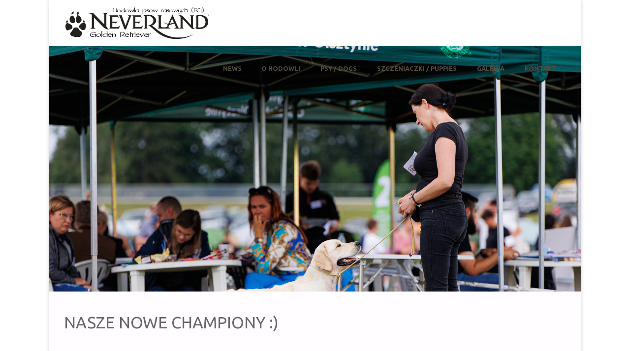

--- FILE ---
content_type: text/html; charset=UTF-8
request_url: https://neverland-fci.pl/2018/04/05/bla-bla-2/
body_size: 10250
content:
<!DOCTYPE html>
<html lang="pl-PL">
<head>
<meta name="viewport" content="width=device-width, user-scalable=yes, initial-scale=1.0">
<meta http-equiv="X-UA-Compatible" content="IE=edge" /><meta charset="UTF-8">
<link rel="profile" href="http://gmpg.org/xfn/11">
<link rel="pingback" href="https://neverland-fci.pl/xmlrpc.php">
<title>NASZE NOWE CHAMPIONY :) &#8211; Neverland</title>
<link rel='dns-prefetch' href='//netdna.bootstrapcdn.com' />
<link rel='dns-prefetch' href='//fonts.googleapis.com' />
<link rel='dns-prefetch' href='//s.w.org' />
<link rel="alternate" type="application/rss+xml" title="Neverland &raquo; Kanał z wpisami" href="https://neverland-fci.pl/feed/" />
<link rel="alternate" type="application/rss+xml" title="Neverland &raquo; Kanał z komentarzami" href="https://neverland-fci.pl/comments/feed/" />
		<script type="text/javascript">
			window._wpemojiSettings = {"baseUrl":"https:\/\/s.w.org\/images\/core\/emoji\/11\/72x72\/","ext":".png","svgUrl":"https:\/\/s.w.org\/images\/core\/emoji\/11\/svg\/","svgExt":".svg","source":{"concatemoji":"https:\/\/neverland-fci.pl\/wp-includes\/js\/wp-emoji-release.min.js?ver=4.9.26"}};
			!function(e,a,t){var n,r,o,i=a.createElement("canvas"),p=i.getContext&&i.getContext("2d");function s(e,t){var a=String.fromCharCode;p.clearRect(0,0,i.width,i.height),p.fillText(a.apply(this,e),0,0);e=i.toDataURL();return p.clearRect(0,0,i.width,i.height),p.fillText(a.apply(this,t),0,0),e===i.toDataURL()}function c(e){var t=a.createElement("script");t.src=e,t.defer=t.type="text/javascript",a.getElementsByTagName("head")[0].appendChild(t)}for(o=Array("flag","emoji"),t.supports={everything:!0,everythingExceptFlag:!0},r=0;r<o.length;r++)t.supports[o[r]]=function(e){if(!p||!p.fillText)return!1;switch(p.textBaseline="top",p.font="600 32px Arial",e){case"flag":return s([55356,56826,55356,56819],[55356,56826,8203,55356,56819])?!1:!s([55356,57332,56128,56423,56128,56418,56128,56421,56128,56430,56128,56423,56128,56447],[55356,57332,8203,56128,56423,8203,56128,56418,8203,56128,56421,8203,56128,56430,8203,56128,56423,8203,56128,56447]);case"emoji":return!s([55358,56760,9792,65039],[55358,56760,8203,9792,65039])}return!1}(o[r]),t.supports.everything=t.supports.everything&&t.supports[o[r]],"flag"!==o[r]&&(t.supports.everythingExceptFlag=t.supports.everythingExceptFlag&&t.supports[o[r]]);t.supports.everythingExceptFlag=t.supports.everythingExceptFlag&&!t.supports.flag,t.DOMReady=!1,t.readyCallback=function(){t.DOMReady=!0},t.supports.everything||(n=function(){t.readyCallback()},a.addEventListener?(a.addEventListener("DOMContentLoaded",n,!1),e.addEventListener("load",n,!1)):(e.attachEvent("onload",n),a.attachEvent("onreadystatechange",function(){"complete"===a.readyState&&t.readyCallback()})),(n=t.source||{}).concatemoji?c(n.concatemoji):n.wpemoji&&n.twemoji&&(c(n.twemoji),c(n.wpemoji)))}(window,document,window._wpemojiSettings);
		</script>
		<style type="text/css">
img.wp-smiley,
img.emoji {
	display: inline !important;
	border: none !important;
	box-shadow: none !important;
	height: 1em !important;
	width: 1em !important;
	margin: 0 .07em !important;
	vertical-align: -0.1em !important;
	background: none !important;
	padding: 0 !important;
}
</style>
<link rel='stylesheet' id='finalTilesGallery_stylesheet-css'  href='https://neverland-fci.pl/wp-content/plugins/final-tiles-grid-gallery-lite/scripts/ftg.css?ver=3.3.37' type='text/css' media='all' />
<link rel='stylesheet' id='fontawesome_stylesheet-css'  href='//netdna.bootstrapcdn.com/font-awesome/4.1.0/css/font-awesome.css?ver=4.9.26' type='text/css' media='all' />
<link rel='stylesheet' id='septera-themefonts-css'  href='https://neverland-fci.pl/wp-content/themes/septera/resources/fonts/fontfaces.css?ver=1.2.0' type='text/css' media='all' />
<link rel='stylesheet' id='septera-googlefonts-css'  href='//fonts.googleapis.com/css?family=Ubuntu%7COpen+Sans%7CUbuntu%3A400%7CUbuntu%3A700%7CUbuntu%3A600%7COpen+Sans%3A700%7COpen+Sans%3A400&#038;ver=1.2.0' type='text/css' media='all' />
<link rel='stylesheet' id='septera-main-css'  href='https://neverland-fci.pl/wp-content/themes/septera/style.css?ver=1.2.0' type='text/css' media='all' />
<style id='septera-main-inline-css' type='text/css'>
 #site-wrapper, #site-header-main { max-width: 1080px; } #site-header-main { left: 0; right: 0; } #primary { width: 300px; } #secondary { width: 340px; } #container.one-column .main { width: 100%; } #container.two-columns-right #secondary { float: right; } #container.two-columns-right .main, .two-columns-right #breadcrumbs { width: calc( 100% - 340px ); float: left; } #container.two-columns-left #primary { float: left; } #container.two-columns-left .main, .two-columns-left #breadcrumbs { width: calc( 100% - 300px ); float: right; } #container.three-columns-right #primary, #container.three-columns-left #primary, #container.three-columns-sided #primary { float: left; } #container.three-columns-right #secondary, #container.three-columns-left #secondary, #container.three-columns-sided #secondary { float: left; } #container.three-columns-right #primary, #container.three-columns-left #secondary { margin-left: 0%; margin-right: 0%; } #container.three-columns-right .main, .three-columns-right #breadcrumbs { width: calc( 100% - 640px ); float: left; } #container.three-columns-left .main, .three-columns-left #breadcrumbs { width: calc( 100% - 640px ); float: right; } #container.three-columns-sided #secondary { float: right; } /* #container.three-columns-sided .main, .three-columns-sided #breadcrumbs { width: calc( 100% - 640px ); float: right; margin: 0 calc( 0% + 340px ) 0 -1920px; } */ #container.three-columns-sided .main, .three-columns-sided #breadcrumbs { width: calc( 100% - 640px ); float: right; } .three-columns-sided #breadcrumbs { margin: 0 calc( 0% + 340px ) 0 -1920px; } #site-text { text-indent: -9999px; } #site-title a::before { content: none; } html { font-family: Ubuntu; font-size: 15px; font-weight: 400; line-height: 1.8; } #site-title { font-family: Ubuntu; font-size: 100%; font-weight: 700; } #access ul li a { font-family: Ubuntu; font-size: 85%; font-weight: 600; } .widget-title { font-family: Open Sans; font-size: 100%; font-weight: 700; } .widget-container { font-family: Open Sans; font-size: 100%; font-weight: 400; } .entry-title, #reply-title { font-family: Ubuntu; font-size: 220%; font-weight: 400; } .entry-title.singular-title { font-size: 220%; } .content-masonry .entry-title { font-size: 176%; } h1 { font-size: 2.3em; } h2 { font-size: 2em; } h3 { font-size: 1.7em; } h4 { font-size: 1.4em; } h5 { font-size: 1.1em; } h6 { font-size: 0.8em; } h1, h2, h3, h4, h5, h6 { font-family: Ubuntu; font-weight: 700; } body { color: #666; background-color: #ffffff; } @media (min-width: 1152px) { .septera-over-menu #site-title a, .septera-over-menu #access > div > ul > li, .septera-over-menu #access > div > ul > li > a, .septera-over-menu #sheader.socials a::before { color: #3f3f3f; } .septera-landing-page.septera-over-menu #site-title a, .septera-landing-page.septera-over-menu #access > div > ul > li, .septera-landing-page.septera-over-menu #access > div > ul > li > a, .septera-landing-page.septera-over-menu #sheader.socials a::before { color: #3f3f3f; } } .lp-staticslider .staticslider-caption-title, .seriousslider.seriousslider-theme .seriousslider-caption-title, .lp-staticslider .staticslider-caption-text, .seriousslider.seriousslider-theme .seriousslider-caption-text, .lp-staticslider .staticslider-caption-text a { color: #3f3f3f; } #site-header-main, #access ul ul, .menu-search-animated .searchform input[type="search"], #access::after, .septera-over-menu .header-fixed#site-header-main, .septera-over-menu .header-fixed#site-header-main #access:after { background-color: #ffffff; } .septera-over-menu .header-fixed#site-header-main #site-title a { color: #007775; } #access > div > ul > li, #access > div > ul > li > a, .septera-over-menu .header-fixed#site-header-main #access > div > ul > li:not([class*='current']), .septera-over-menu .header-fixed#site-header-main #access > div > ul > li:not([class*='current']) > a, .septera-over-menu .header-fixed#site-header-main #sheader.socials a::before, #sheader.socials a::before { color: #564c41; } #access ul.sub-menu li a, #access ul.children li a { color: #d1c8c2; } #access ul.sub-menu li a, #access ul.children li a { background-color: #ff8c8c; } #access > div > ul > li a:hover, #access > div > ul > li:hover, .septera-over-menu .header-fixed#site-header-main #access > div > ul > li > a:hover, .septera-over-menu .header-fixed#site-header-main #access > div > ul > li:hover, .septera-over-menu .header-fixed#site-header-main #sheader.socials a:hover::before, #sheader.socials a:hover::before { color: #007775; } #access > div > ul > li.current_page_item > a, #access > div > ul > li.current-menu-item > a, #access > div > ul > li.current_page_ancestor > a, #access > div > ul > li.current-menu-ancestor > a, #access .sub-menu, #access .children, .septera-over-menu .header-fixed#site-header-main #access > div > ul > li > a { color: #dbdbdb; } #access ul.children > li.current_page_item > a, #access ul.sub-menu > li.current-menu-item > a, #access ul.children > li.current_page_ancestor > a, #access ul.sub-menu > li.current-menu-ancestor > a { color: #dbdbdb; } .searchform .searchsubmit { color: #666; } .searchform:hover input[type="search"], .searchform input[type="search"]:focus { border-color: #007775; } body:not(.septera-landing-page) .main, #lp-posts, #lp-page, .searchform { background-color: #FFFDFF; } .pagination span, .pagination a { background-color: #f3f1f3; } #breadcrumbs-container { border-bottom-color: #eeecee; background-color: #f3f1f3; } #primary { background-color: #EEEFF0; } #secondary { background-color: #F7F8F9; } #colophon, #footer { background-color: #eae7c7; color: #4e5659; } .entry-title a:active, .entry-title a:hover { color: #007775; } span.entry-format { color: #007775; } .format-aside { border-top-color: #FFFDFF; } article.hentry .post-thumbnail-container { background-color: rgba(102,102,102,0.15); } article.hentry .post-thumbnail-container a::after { background-color: #007775; } .entry-content blockquote::before, .entry-content blockquote::after { color: rgba(102,102,102,0.2); } .entry-content h1, .entry-content h2, .entry-content h3, .entry-content h4 { color: #441a1a; } a { color: #007775; } a:hover, .entry-meta span a:hover, .comments-link a:hover { color: #dbdbdb; } .entry-meta span.comments-link { top: 1.1em;} .continue-reading-link { color: #FFFDFF; background-color: #dbdbdb} .continue-reading-link:hover { color: #FFFDFF; background-color: #007775;} .socials a:before { color: #007775; } .socials a:hover:before { color: #dbdbdb; } .septera-normalizedtags #content .tagcloud a { color: #FFFDFF; background-color: #007775; } .septera-normalizedtags #content .tagcloud a:hover { background-color: #dbdbdb; } #toTop { background-color: rgba(230,230,230,0.8); color: #007775; } #toTop:hover { background-color: #007775; color: #ffffff; } .entry-meta .icon-metas:before { color: #ababab; } .septera-caption-one .main .wp-caption .wp-caption-text { border-bottom-color: #eeecee; } .septera-caption-two .main .wp-caption .wp-caption-text { background-color: #f5f3f5; } .septera-image-one .entry-content img[class*="align"], .septera-image-one .entry-summary img[class*="align"], .septera-image-two .entry-content img[class*='align'], .septera-image-two .entry-summary img[class*='align'] { border-color: #eeecee; } .septera-image-five .entry-content img[class*='align'], .septera-image-five .entry-summary img[class*='align'] { border-color: #007775; } /* diffs */ span.edit-link a.post-edit-link, span.edit-link a.post-edit-link:hover, span.edit-link .icon-edit:before { color: #212121; } .searchform { border-color: #ebe9eb; } .entry-meta span, .entry-meta a, .entry-utility span, .entry-utility a, .entry-meta time, #breadcrumbs-nav, .footermenu ul li span.sep { color: #ababab; } .entry-meta span.entry-sticky { background-color: #ababab; color: #FFFDFF; } #footer-separator { background: #dbd8b8; } #commentform { } code, #nav-below .nav-previous a:before, #nav-below .nav-next a:before { background-color: #eeecee; } pre, .page-link > span, .comment-author, .commentlist .comment-body, .commentlist .pingback { border-color: #eeecee; } .page-header.pad-container, article #author-info { background-color: #f5f3f5; } .comment-meta a { color: #c9c9c9; } .commentlist .reply a { color: #b5b5b5; } select, input[type], textarea { color: #666; border-color: #f0eef0; } input[type]:hover, textarea:hover, select:hover, input[type]:focus, textarea:focus, select:focus { background: #f0eef0; } button, input[type="button"], input[type="submit"], input[type="reset"] { background-color: #007775; color: #FFFDFF; } button:hover, input[type="button"]:hover, input[type="submit"]:hover, input[type="reset"]:hover { background-color: #dbdbdb; } hr { background-color: #f0eef0; } /* woocommerce */ .woocommerce-page #respond input#submit.alt, .woocommerce a.button.alt, .woocommerce-page button.button.alt, .woocommerce input.button.alt, .woocommerce #respond input#submit, .woocommerce a.button, .woocommerce button.button, .woocommerce input.button { background-color: #007775; color: #FFFDFF; line-height: 1.8; } .woocommerce #respond input#submit:hover, .woocommerce a.button:hover, .woocommerce button.button:hover, .woocommerce input.button:hover { background-color: #229997; color: #FFFDFF;} .woocommerce-page #respond input#submit.alt, .woocommerce a.button.alt, .woocommerce-page button.button.alt, .woocommerce input.button.alt { background-color: #dbdbdb; color: #FFFDFF; line-height: 1.8; } .woocommerce-page #respond input#submit.alt:hover, .woocommerce a.button.alt:hover, .woocommerce-page button.button.alt:hover, .woocommerce input.button.alt:hover { background-color: #fdfdfd; color: #FFFDFF;} .woocommerce div.product .woocommerce-tabs ul.tabs li.active { border-bottom-color: #FFFDFF; } .woocommerce #respond input#submit.alt.disabled, .woocommerce #respond input#submit.alt.disabled:hover, .woocommerce #respond input#submit.alt:disabled, .woocommerce #respond input#submit.alt:disabled:hover, .woocommerce #respond input#submit.alt[disabled]:disabled, .woocommerce #respond input#submit.alt[disabled]:disabled:hover, .woocommerce a.button.alt.disabled, .woocommerce a.button.alt.disabled:hover, .woocommerce a.button.alt:disabled, .woocommerce a.button.alt:disabled:hover, .woocommerce a.button.alt[disabled]:disabled, .woocommerce a.button.alt[disabled]:disabled:hover, .woocommerce button.button.alt.disabled, .woocommerce button.button.alt.disabled:hover, .woocommerce button.button.alt:disabled, .woocommerce button.button.alt:disabled:hover, .woocommerce button.button.alt[disabled]:disabled, .woocommerce button.button.alt[disabled]:disabled:hover, .woocommerce input.button.alt.disabled, .woocommerce input.button.alt.disabled:hover, .woocommerce input.button.alt:disabled, .woocommerce input.button.alt:disabled:hover, .woocommerce input.button.alt[disabled]:disabled, .woocommerce input.button.alt[disabled]:disabled:hover { background-color: #dbdbdb; } .woocommerce ul.products li.product .price, .woocommerce div.product p.price, .woocommerce div.product span.price { color: #989898 } #add_payment_method #payment, .woocommerce-cart #payment, .woocommerce-checkout #payment { background: #f5f3f5; } .woocommerce .main .page-title { /*font-size: -0.274em;*/ } /* mobile menu */ nav#mobile-menu { background-color: #ffffff; } #mobile-menu .mobile-arrow { color: #666; } .main .entry-content, .main .entry-summary { text-align: Justify; } .main p, .main ul, .main ol, .main dd, .main pre, .main hr { margin-bottom: 0.8em; } .main p { text-indent: 0.0em;} .main a.post-featured-image { background-position: center center; } #header-widget-area { width: 33%; left: 10px; } .septera-stripped-table .main thead th { border-bottom-color: #e9e7e9; } .septera-stripped-table .main td, .septera-stripped-table .main th { border-top-color: #e9e7e9; } .septera-bordered-table .main th, .septera-bordered-table .main td { border-color: #e9e7e9; } .septera-stripped-table .main tr:nth-child(even) td { background-color: #f6f4f6; } .septera-cropped-featured .main .post-thumbnail-container { height: 500px; } .septera-responsive-featured .main .post-thumbnail-container { max-height: 500px; height: auto; } article.hentry .article-inner, #content-masonry article.hentry .article-inner { padding: 0%; } #site-header-main { height:93px; } #access .menu-search-animated .searchform { top: 95px; } .menu-search-animated, #sheader, .identity, #nav-toggle { height:93px; line-height:93px; } #access div > ul > li > a { line-height:93px; } #branding { height:93px; } #header-widget-area { top:103px; } .septera-responsive-headerimage #masthead #header-image-main-inside { max-height: 500px; } .septera-cropped-headerimage #masthead div.header-image { height: 500px; } #masthead #site-header-main { position: fixed; } #header-image-main { margin-top: 93px; } .lp-staticslider .staticslider-caption-text a { border-color: #3f3f3f; } .lp-staticslider .staticslider-caption, .seriousslider.seriousslider-theme .seriousslider-caption, .septera-landing-page .lp-blocks-inside, .septera-landing-page .lp-boxes-inside, .septera-landing-page .lp-text-inside, .septera-landing-page .lp-posts-inside, .septera-landing-page .lp-page-inside, .septera-landing-page .lp-section-header, .septera-landing-page .content-widget { max-width: 1080px; } .septera-landing-page .content-widget { margin: 0 auto; } .seriousslider-theme .seriousslider-caption-buttons a:nth-child(2n+1), a.staticslider-button:nth-child(2n+1) { color: #666; border-color: #FFFDFF; background-color: #FFFDFF; } .seriousslider-theme .seriousslider-caption-buttons a:nth-child(2n+1):hover, a.staticslider-button:nth-child(2n+1):hover { color: #FFFDFF; } .seriousslider-theme .seriousslider-caption-buttons a:nth-child(2n), a.staticslider-button:nth-child(2n) { border-color: #FFFDFF; color: #FFFDFF; } .seriousslider-theme .seriousslider-caption-buttons a:nth-child(2n):hover, .staticslider-button:nth-child(2n):hover { color: #666; background-color: #FFFDFF; } .lp-staticslider::before, .lp-dynamic-slider .item > a::before, #header-image-main::before { background-color: #ffffff; } @-webkit-keyframes animation-slider-overlay { to { opacity: 0; } } @keyframes animation-slider-overlay { to { opacity: 0; } } .lp-dynamic-slider .item > a::before { opacity: 0; } @-webkit-keyframes animation-slider-image { to { filter: grayscale(0); } } @keyframes animation-slider-image { to { filter: grayscale(0); } } .lp-blocks { background-color: #FFFFFF; } .lp-boxes { background-color: #FFFFFF; } .lp-text { background-color: #ffffff; } .staticslider-caption-container, .lp-dynamic-slider { background-color: #f9f9f9; } .lp-block > i::before { color: #007775; } .lp-block:hover i::before { color: #dbdbdb; } .lp-block:hover .lp-block-title { color: #007775; } .lp-block i::after { background-color: #007775; } .lp-block:hover i::after { background-color: #dbdbdb; } .lp-block-text, .lp-boxes-static .lp-box-text, .lp-section-desc { color: #8e8e8e; } .lp-boxes-1 .lp-box .lp-box-image { height: 300px; } .lp-boxes-1.lp-boxes-animated .lp-box:hover .lp-box-text { max-height: 200px; } .lp-boxes-2 .lp-box .lp-box-image { height: 400px; } .lp-boxes-2.lp-boxes-animated .lp-box:hover .lp-box-text { max-height: 300px; } .lp-box-readmore:hover { color: #007775; } .lp-boxes-static .lp-box-overlay { background-color: rgba(0,119,117, 0.9); } #cryout_ajax_more_trigger { background-color: #007775; color: #FFFDFF;} .lpbox-rnd1 { background-color: #c8c6c8; } .lpbox-rnd2 { background-color: #c3c1c3; } .lpbox-rnd3 { background-color: #bebcbe; } .lpbox-rnd4 { background-color: #b9b7b9; } .lpbox-rnd5 { background-color: #b4b2b4; } .lpbox-rnd6 { background-color: #afadaf; } .lpbox-rnd7 { background-color: #aaa8aa; } .lpbox-rnd8 { background-color: #a5a3a5; } 
</style>
<link rel='stylesheet' id='cryout-serious-slider-style-css'  href='https://neverland-fci.pl/wp-content/plugins/cryout-serious-slider/resources/style.css?ver=1.1.0' type='text/css' media='all' />
<script type='text/javascript' src='https://neverland-fci.pl/wp-includes/js/jquery/jquery.js?ver=1.12.4'></script>
<script type='text/javascript' src='https://neverland-fci.pl/wp-includes/js/jquery/jquery-migrate.min.js?ver=1.4.1'></script>
<!--[if lt IE 9]>
<script type='text/javascript' src='https://neverland-fci.pl/wp-content/themes/septera/resources/js/html5shiv.min.js?ver=1.2.0'></script>
<![endif]-->
<script type='text/javascript' src='https://neverland-fci.pl/wp-content/plugins/cryout-serious-slider/resources/jquery.mobile.custom.min.js?ver=1.1.0'></script>
<script type='text/javascript' src='https://neverland-fci.pl/wp-content/plugins/cryout-serious-slider/resources/slider.js?ver=1.1.0'></script>
<link rel='https://api.w.org/' href='https://neverland-fci.pl/wp-json/' />
<link rel="EditURI" type="application/rsd+xml" title="RSD" href="https://neverland-fci.pl/xmlrpc.php?rsd" />
<link rel="wlwmanifest" type="application/wlwmanifest+xml" href="https://neverland-fci.pl/wp-includes/wlwmanifest.xml" /> 
<link rel='prev' title='PLANUJEMY SZCZENIĘTA' href='https://neverland-fci.pl/2018/02/10/bla-bla-3/' />
<meta name="generator" content="WordPress 4.9.26" />
<link rel="canonical" href="https://neverland-fci.pl/2018/04/05/bla-bla-2/" />
<link rel='shortlink' href='https://neverland-fci.pl/?p=246' />
<link rel="alternate" type="application/json+oembed" href="https://neverland-fci.pl/wp-json/oembed/1.0/embed?url=https%3A%2F%2Fneverland-fci.pl%2F2018%2F04%2F05%2Fbla-bla-2%2F" />
<link rel="alternate" type="text/xml+oembed" href="https://neverland-fci.pl/wp-json/oembed/1.0/embed?url=https%3A%2F%2Fneverland-fci.pl%2F2018%2F04%2F05%2Fbla-bla-2%2F&#038;format=xml" />
		<style type="text/css">.recentcomments a{display:inline !important;padding:0 !important;margin:0 !important;}</style>
		</head>

<body class="post-template-default single single-post postid-246 single-format-standard wp-custom-logo septera-boxed-layout septera-image-four septera-caption-zero septera-totop-disabled septera-stripped-table septera-fixed-menu septera-responsive-headerimage septera-responsive-featured septera-magazine-one septera-magazine-layout septera-comhide-in-posts septera-comhide-in-pages septera-comment-placeholder septera-elementradius septera-normalizedtags septera-article-animation-fade" itemscope itemtype="http://schema.org/WebPage">
	<div id="site-wrapper">
	<header id="masthead" class="cryout"  itemscope itemtype="http://schema.org/WPHeader" role="banner">

		<div id="site-header-main">
			<div id="site-header-main-inside">

				<nav id="mobile-menu">
					<span id="nav-cancel"><i class="icon-cancel"></i></span>
					<div><ul id="mobile-nav" class=""><li id="menu-item-149" class="menu-item menu-item-type-post_type menu-item-object-page menu-item-149"><a href="https://neverland-fci.pl/news/"><span>NEWS</span></a></li>
<li id="menu-item-253" class="menu-item menu-item-type-post_type menu-item-object-page menu-item-253"><a href="https://neverland-fci.pl/o-hodowli/"><span>O HODOWLI</span></a></li>
<li id="menu-item-144" class="menu-item menu-item-type-post_type menu-item-object-page menu-item-144"><a href="https://neverland-fci.pl/psy/"><span>PSY / DOGS</span></a></li>
<li id="menu-item-68" class="menu-item menu-item-type-post_type menu-item-object-page menu-item-68"><a href="https://neverland-fci.pl/szczeniaczki-puppies/"><span>SZCZENIACZKI / PUPPIES</span></a></li>
<li id="menu-item-69" class="menu-item menu-item-type-post_type menu-item-object-page menu-item-69"><a href="https://neverland-fci.pl/galeria-gallery/"><span>GALERIA</span></a></li>
<li id="menu-item-70" class="menu-item menu-item-type-post_type menu-item-object-page menu-item-70"><a href="https://neverland-fci.pl/contact/"><span>KONTAKT</span></a></li>
</ul></div>				</nav> <!-- #mobile-menu -->

				<div id="branding">
					<div class="identity"><a href="https://neverland-fci.pl/" id="logo" class="custom-logo-link" title="Neverland" rel="home" itemprop="url"><img   src="https://neverland-fci.pl/wp-content/uploads/2018/02/cropped-neverland_logo-naglowek-3.jpg" class="custom-logo" alt="Neverland" itemprop="logo" srcset="https://neverland-fci.pl/wp-content/uploads/2018/02/cropped-neverland_logo-naglowek-3.jpg 1124w, https://neverland-fci.pl/wp-content/uploads/2018/02/cropped-neverland_logo-naglowek-3-300x85.jpg 300w, https://neverland-fci.pl/wp-content/uploads/2018/02/cropped-neverland_logo-naglowek-3-768x219.jpg 768w, https://neverland-fci.pl/wp-content/uploads/2018/02/cropped-neverland_logo-naglowek-3-1024x292.jpg 1024w, https://neverland-fci.pl/wp-content/uploads/2018/02/cropped-neverland_logo-naglowek-3-449x128.jpg 449w, https://neverland-fci.pl/wp-content/uploads/2018/02/cropped-neverland_logo-naglowek-3-1054x300.jpg 1054w" sizes="(max-width: 1124px) 100vw, 1124px" /></a></div><div id="site-text"><div itemprop="headline" id="site-title"><span> <a href="https://neverland-fci.pl/" title="Hodowla psów rasy Golden Retriever" rel="home">Neverland</a> </span></div><span id="site-description"  itemprop="description" >Hodowla psów rasy Golden Retriever</span></div>				</div><!-- #branding -->

				
				<a id="nav-toggle"><i class="icon-menu"></i></a>
				<nav id="access" role="navigation"  aria-label="Podstawowe menu"  itemscope itemtype="http://schema.org/SiteNavigationElement">
						<div class="skip-link screen-reader-text">
		<a href="#main" title="Przejdź do treści"> Przejdź do treści </a>
	</div>
	<div><ul id="prime_nav" class=""><li class="menu-item menu-item-type-post_type menu-item-object-page menu-item-149"><a href="https://neverland-fci.pl/news/"><span>NEWS</span></a></li>
<li class="menu-item menu-item-type-post_type menu-item-object-page menu-item-253"><a href="https://neverland-fci.pl/o-hodowli/"><span>O HODOWLI</span></a></li>
<li class="menu-item menu-item-type-post_type menu-item-object-page menu-item-144"><a href="https://neverland-fci.pl/psy/"><span>PSY / DOGS</span></a></li>
<li class="menu-item menu-item-type-post_type menu-item-object-page menu-item-68"><a href="https://neverland-fci.pl/szczeniaczki-puppies/"><span>SZCZENIACZKI / PUPPIES</span></a></li>
<li class="menu-item menu-item-type-post_type menu-item-object-page menu-item-69"><a href="https://neverland-fci.pl/galeria-gallery/"><span>GALERIA</span></a></li>
<li class="menu-item menu-item-type-post_type menu-item-object-page menu-item-70"><a href="https://neverland-fci.pl/contact/"><span>KONTAKT</span></a></li>
</ul></div>				</nav><!-- #access -->

			</div><!-- #site-header-main-inside -->
		</div><!-- #site-header-main -->

		<div id="header-image-main">
			<div id="header-image-main-inside">
							<div class="header-image"  style="background-image: url(https://neverland-fci.pl/wp-content/uploads/2018/04/IMG_2946.jpg)" ></div>
			<img class="header-image" alt="NASZE NOWE CHAMPIONY :)" src="https://neverland-fci.pl/wp-content/uploads/2018/04/IMG_2946.jpg" />
							</div><!-- #header-image-main-inside -->
		</div><!-- #header-image-main -->

	</header><!-- #masthead -->

	
	<div id="content" class="cryout">
		
<div id="container" class="one-column">
	<main id="main" role="main" class="main">
		
		
			<article id="post-246" class="post-246 post type-post status-publish format-standard has-post-thumbnail hentry category-bez-kategorii" itemscope itemtype="http://schema.org/Article" itemprop="mainEntity">
				<div class="schema-image">
							<div class="post-thumbnail-container"   itemprop="image" itemscope itemtype="http://schema.org/ImageObject">

			<a class="post-featured-image" href="https://neverland-fci.pl/2018/04/05/bla-bla-2/" title="NASZE NOWE CHAMPIONY :)"
				 style="background-image: url(https://neverland-fci.pl/wp-content/uploads/2018/04/IMG_2946-1080x500.jpg)"  class="post-featured-image" >

			</a>
			<a class="responsive-featured-image" href="https://neverland-fci.pl/2018/04/05/bla-bla-2/" title="NASZE NOWE CHAMPIONY :)">
				<picture>
	 				<source media="(max-width: 1152px)" sizes="(max-width: 800px) 100vw,(max-width: 1152px) 100vw, 1080px" srcset="https://neverland-fci.pl/wp-content/uploads/2018/04/IMG_2946-512x500.jpg 512w">
	 				<source media="(max-width: 800px)" sizes="(max-width: 800px) 100vw,(max-width: 1152px) 100vw, 1080px" srcset="https://neverland-fci.pl/wp-content/uploads/2018/04/IMG_2946-800x500.jpg 800w">
	 									<img alt="NASZE NOWE CHAMPIONY :)"  itemprop="url" src="https://neverland-fci.pl/wp-content/uploads/2018/04/IMG_2946-1080x500.jpg" />
				</picture>
			</a>
			<meta itemprop="width" content="1080">
			<meta itemprop="height" content="500">
		</div>
					</div>

				<div class="article-inner">
					<header>
						<div class="entry-meta beforetitle-meta">
													</div><!-- .entry-meta -->
						<h1 class="entry-title singular-title"  itemprop="headline">NASZE NOWE CHAMPIONY :)</h1>
						<div class="entry-meta aftertitle-meta">
													</div><!-- .entry-meta -->

					</header>

					
					<div class="entry-content"  itemprop="articleBody">
						<p>Sezon wystawowy 2025 należał do Florki &#8211; <strong>Neverland WICKED WITCH ELPHABA</strong>, która wystawiona zaledwie pięć razy zdobyła 5xCWC, 4x Najlepsza Suka w Rasie, 4x Zwycięzca Rasy i 4 x miejsca na BOG, ukończyła <strong>CHAMPIONAT POLSKI</strong>.<br />
<strong>Malinka &#8211; Neverland KISS ME KATE </strong>w sezonie 2025 zdobyła 4x Zwycięstwo Młodzieży i 3x Najlepszy Junior w Rasie i Zwycięstwo Rasy, co zaowocowało tytułem <strong>MŁODZIEŻOWY CHAMPION POLSKI</strong>. Następnie Malina dwukrotnie zaprezentowała się w klasie pośredniej uzyskując 2x CWC.</p>
											</div><!-- .entry-content -->

					<div class="entry-meta entry-utility">
											</div><!-- .entry-utility -->

					
	<span class="schema-publisher" itemprop="publisher" itemscope itemtype="https://schema.org/Organization">
         <span itemprop="logo" itemscope itemtype="https://schema.org/ImageObject">
           <meta itemprop="url" content="https://neverland-fci.pl/wp-content/uploads/2018/02/cropped-neverland_logo-naglowek-3.jpg">
         </span>
         <meta itemprop="name" content="Neverland">
    </span>
<link itemprop="mainEntityOfPage" href="https://neverland-fci.pl/bla-bla-2/" />				</div><!-- .article-inner -->
			</article><!-- #post-## -->

			
			<nav id="nav-below" class="navigation" role="navigation">
				<div class="nav-previous"><em>Poprzedni wpis</em><a href="https://neverland-fci.pl/2018/02/10/bla-bla-3/" rel="prev"><span>PLANUJEMY SZCZENIĘTA</span></a></div>
				<div class="nav-next"><em>Następny wpis</em></div>
			</nav><!-- #nav-below -->

			<section id="comments">
	
		</section><!-- #comments -->

		
			</main><!-- #main -->

	</div><!-- #container -->

		<aside id="colophon" role="complementary"  itemscope itemtype="http://schema.org/WPSideBar">
			<div id="colophon-inside" class="footer-three ">
				
<section id="text-7" class="widget-container widget_text"><div class="footer-widget-inside">			<div class="textwidget"><p><strong>Neverland Golden Retrievers</strong><br />
Barbara Blacharska, Gdańsk, Poland<br />
tel. 600-95-11-66<br />
e-mail: neverland.fci@gmail.com</p>
</div>
		</div></section>			</div>
		</aside><!-- #colophon -->

	</div><!-- #main -->

	<footer id="footer" class="cryout" role="contentinfo"  itemscope itemtype="http://schema.org/WPFooter">
				<div id="footer-inside">
			<div id="footer-separator"></div><div id="site-copyright">Copyright ©2018 by Kennel Neverland <br>
Wszystkie zdjęcia użyte na stronie są własnością hodowli Neverland i przedstawiają psy z hodowli Neverland i Narnia Baltica. Kopiowanie zabronione. <br>Photos on this site are owned by kennel Neverland. Copying  is not allowed without author's permision. All rights reserved.</div><div id="toTop"><i class="icon-back2top"></i> </div>		</div> <!-- #footer-inside -->
	</footer>
</div><!-- site-wrapper -->
	<link rel='stylesheet' id='rgg-style-css'  href='https://neverland-fci.pl/wp-content/plugins/responsive-gallery-grid/css/style.css?ver=2.1.3' type='text/css' media='all' />
<script type='text/javascript' src='https://neverland-fci.pl/wp-content/plugins/final-tiles-grid-gallery-lite/scripts/jquery.finalTilesGallery.js?ver=3.3.37'></script>
<script type='text/javascript' src='https://neverland-fci.pl/wp-includes/js/wp-embed.min.js?ver=4.9.26'></script>
<script type='text/javascript'>
/* <![CDATA[ */
var septera_settings = {"masonry":"0","rtl":"","magazine":"1","fitvids":"1","autoscroll":"0","articleanimation":"1","lpboxratio1":"1.2","lpboxratio2":"1.6","is_mobile":""};
/* ]]> */
</script>
<script type='text/javascript' src='https://neverland-fci.pl/wp-content/themes/septera/resources/js/frontend.js?ver=1.2.0'></script>
</body>
</html>
